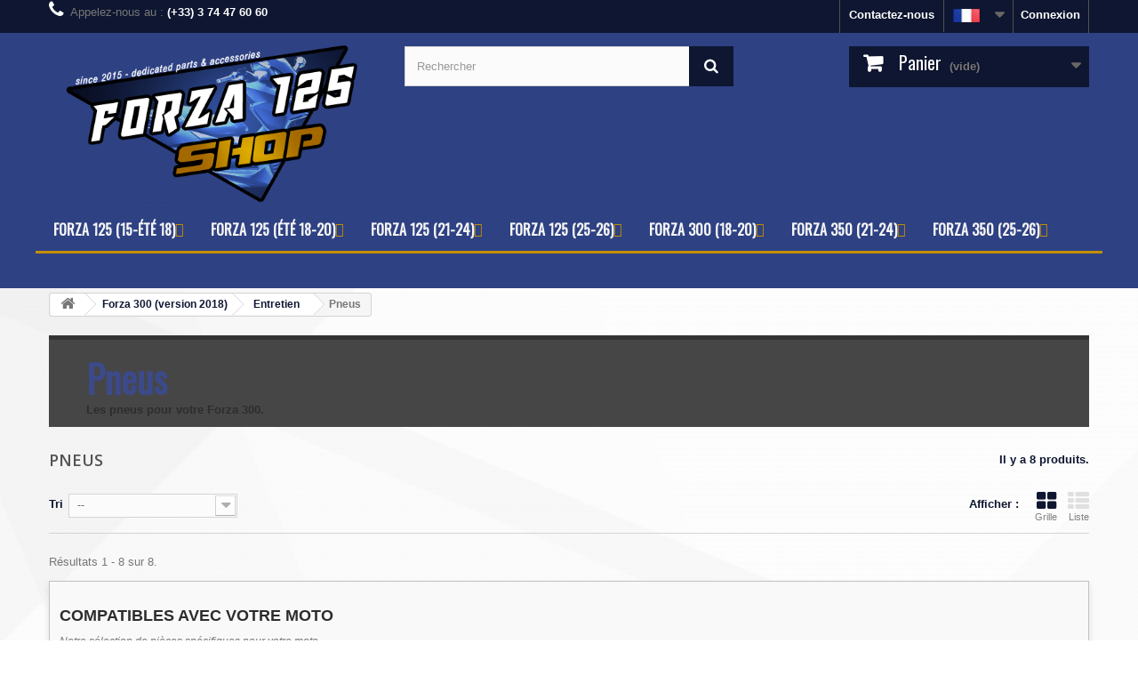

--- FILE ---
content_type: text/html; charset=utf-8
request_url: https://www.forza125shop.com/fr/51-pneus
body_size: 11193
content:
<!DOCTYPE HTML> <!--[if lt IE 7]><html class="no-js lt-ie9 lt-ie8 lt-ie7" lang="fr-fr"><![endif]--> <!--[if IE 7]><html class="no-js lt-ie9 lt-ie8 ie7" lang="fr-fr"><![endif]--> <!--[if IE 8]><html class="no-js lt-ie9 ie8" lang="fr-fr"><![endif]--> <!--[if gt IE 8]><html class="no-js ie9" lang="fr-fr"><![endif]--><html lang="fr-fr"><head><meta charset="utf-8" /><title>Pneus - Motomatch (forza125shop.com)</title><meta name="description" content="Les pneus pour votre Forza 300 comme les Dunlop Scootsmart, Michelin City Grip, ..." /><meta name="generator" content="PrestaShop" /><meta name="robots" content="index,follow" /><meta name="viewport" content="width=device-width, minimum-scale=0.25, maximum-scale=1.6, initial-scale=1.0" /><meta name="apple-mobile-web-app-capable" content="yes" /><link rel="icon" type="image/vnd.microsoft.icon" href="/img/favicon.ico?1768905351" /><link href="https://fonts.googleapis.com/css?family=Oswald" rel="stylesheet"><link rel="shortcut icon" type="image/x-icon" href="/img/favicon.ico?1768905351" /><link rel="stylesheet" href="https://maxcdn.bootstrapcdn.com/font-awesome/4.2.0/css/font-awesome.min.css" type="text/css" media="all" /><link rel="stylesheet" href="https://www.forza125shop.com/themes/default-bootstrap/cache/v_129_ad828fe5bcbd2f05717fff2bf85aebef_all.css" type="text/css" media="all" /><link rel="alternate" hreflang="x-default" href="https://www.forza125shop.com/fr/51-pneus" /><link rel="alternate" hreflang="fr-fr" href="https://www.forza125shop.com/fr/51-pneus" /><link rel="alternate" hreflang="en-us" href="https://www.forza125shop.com/en/51-tires" /><link rel="alternate" hreflang="it-it" href="https://www.forza125shop.com/it/51-pneumatici" /><link rel="alternate" hreflang="de-de" href="https://www.forza125shop.com/de/51-reifen" /><link rel="alternate" hreflang="es-es" href="https://www.forza125shop.com/es/51-neumaticos" />  <link rel="stylesheet" href="//fonts.googleapis.com/css?family=Open+Sans:300,600&amp;subset=latin,latin-ext" type="text/css" media="all" /> <!--[if IE 8]> 
<script src="https://oss.maxcdn.com/libs/html5shiv/3.7.0/html5shiv.js"></script> 
<script src="https://oss.maxcdn.com/libs/respond.js/1.3.0/respond.min.js"></script> <![endif]-->   </head><body id="category" class="category category-51 category-pneus show-left-column hide-right-column lang_fr"><div id="page"><div class="header-container"> <header id="header"><div class="nav"><div class="container"><div class="row"> <nav><div class="header_user_info"> <a class="login" href="https://www.forza125shop.com/fr/mon-compte" rel="nofollow" title="Identifiez-vous"> Connexion </a></div><div id="languages-block-top" class="languages-block"><div class="current"> <img class="imgLanguages" src="https://www.forza125shop.com/img/l/1.jpg" alt="fr" width="30" height="15" /></div><ul id="first-languages" class="languages-block_ul toogle_content"><li class="selected"> <img class="imgLanguages" src="https://www.forza125shop.com/img/l/1.jpg" alt="fr" width="25" height="13" /> <span>Français</span></li><li > <a href="https://www.forza125shop.com/en/51-tires" title="English (United States)" rel="alternate" hreflang="en"> <img class="imgLanguages" src="https://www.forza125shop.com/img/l/2.jpg" alt="en" width="25" height="13" /> <span>English</span> </a></li><li > <a href="https://www.forza125shop.com/it/51-pneumatici" title="Italiano (Italian)" rel="alternate" hreflang="it"> <img class="imgLanguages" src="https://www.forza125shop.com/img/l/3.jpg" alt="it" width="25" height="13" /> <span>Italiano</span> </a></li><li > <a href="https://www.forza125shop.com/de/51-reifen" title="Deutsch (German)" rel="alternate" hreflang="de"> <img class="imgLanguages" src="https://www.forza125shop.com/img/l/4.jpg" alt="de" width="25" height="13" /> <span>Deutsch</span> </a></li><li > <a href="https://www.forza125shop.com/es/51-neumaticos" title="Español (Spanish)" rel="alternate" hreflang="es"> <img class="imgLanguages" src="https://www.forza125shop.com/img/l/6.jpg" alt="es" width="25" height="13" /> <span>Español</span> </a></li></ul></div><div id="contact-link" > <a href="https://www.forza125shop.com/fr/nous-contacter" title="Contactez-nous">Contactez-nous</a></div> <span class="shop-phone"> <i class="icon-phone"></i>Appelez-nous au : <strong>(+33) 3 74 47 60 60</strong> </span></nav></div></div></div><div><div class="container"><div class="row"><div id="header_logo"> <a href="https://www.forza125shop.com/" title="Motomatch (forza125shop.com)"> <img class="logo img-responsive" src="https://www.forza125shop.com/img/forza-125-shop-logo-1595002799.jpg" alt="Motomatch (forza125shop.com)" width="500" height="256"/> </a></div><div id="search_block_top" class="col-sm-4 clearfix"><form id="searchbox" method="get" action="//www.forza125shop.com/fr/recherche" > <input type="hidden" name="controller" value="search" /> <input type="hidden" name="orderby" value="position" /> <input type="hidden" name="orderway" value="desc" /> <input class="search_query form-control" type="text" id="search_query_top" name="search_query" placeholder="Rechercher" value="" /> <button type="submit" name="submit_search" class="btn btn-default button-search"> <span>Rechercher</span> </button></form></div><div class="col-sm-4 clearfix"><div class="shopping_cart"> <a href="https://www.forza125shop.com/fr/commande" title="Voir mon panier" rel="nofollow"> <b>Panier</b> <span class="ajax_cart_quantity unvisible">0</span> <span class="ajax_cart_product_txt unvisible">Produit</span> <span class="ajax_cart_product_txt_s unvisible">Produits</span> <span class="ajax_cart_total unvisible"> </span> <span class="ajax_cart_no_product">(vide)</span> </a><div class="cart_block block exclusive"><div class="block_content"><div class="cart_block_list"><p class="cart_block_no_products"> Aucun produit</p><div class="cart-prices"><div class="cart-prices-line first-line"> <span class="price cart_block_shipping_cost ajax_cart_shipping_cost unvisible"> À définir </span> <span class="unvisible"> Livraison </span></div><div class="cart-prices-line last-line"> <span class="price cart_block_total ajax_block_cart_total">0,00 €</span> <span>Total</span></div></div><p class="cart-buttons"> <a id="button_order_cart" class="btn btn-default button button-small" href="https://www.forza125shop.com/fr/commande" title="Commander" rel="nofollow"> <span> Commander<i class="icon-chevron-right right"></i> </span> </a></p></div></div></div></div></div><div id="layer_cart"><div class="clearfix"><div class="layer_cart_product col-xs-12 col-md-6"> <span class="cross" title="Fermer la fenêtre"></span> <span class="title"> <i class="icon-check"></i>Produit ajouté au panier avec succès </span><div class="product-image-container layer_cart_img"></div><div class="layer_cart_product_info"> <span id="layer_cart_product_title" class="product-name"></span> <span id="layer_cart_product_attributes"></span><div> <strong class="dark">Quantité</strong> <span id="layer_cart_product_quantity"></span></div><div> <strong class="dark">Total</strong> <span id="layer_cart_product_price"></span></div></div></div><div class="layer_cart_cart col-xs-12 col-md-6"> <span class="title"> <span class="ajax_cart_product_txt_s unvisible"> Il y a <span class="ajax_cart_quantity">0</span> produits dans votre panier. </span> <span class="ajax_cart_product_txt "> Il y a 1 produit dans votre panier. </span> </span><div class="layer_cart_row"> <strong class="dark"> Total produits </strong> <span class="ajax_block_products_total"> </span></div><div class="layer_cart_row"> <strong class="dark unvisible"> Frais de port&nbsp; </strong> <span class="ajax_cart_shipping_cost unvisible"> À définir </span></div><div class="layer_cart_row"> <strong class="dark"> Total </strong> <span class="ajax_block_cart_total"> </span></div><div class="button-container"> <span class="continue btn btn-default button exclusive-medium" title="Continuer mes achats"> <span> <i class="icon-chevron-left left"></i>Continuer mes achats </span> </span> <a class="btn btn-default button button-medium" href="https://www.forza125shop.com/fr/commande" title="Commander" rel="nofollow"> <span> Commander<i class="icon-chevron-right right"></i> </span> </a></div></div></div><div class="crossseling"></div></div><div class="layer_cart_overlay"></div><style type="text/css">@media only screen and (max-width : 768px){
		#mega_menu_plus.ontop{
			position: static !important;
		}
	}</style>  <div id="mega_menu_plus" class="mg-contener language_ltr clearfix col-lg-12"><div class="mobi"><a title="menu"><span class='menu-item-link-text fa fa-bars'>Menu</span></a></div><ul class="mg-menu hidden-ul clearfix menu-content"><li class='mainmenu-parent menu-level-0_1 submenu'><a href='https://www.forza125shop.com/fr/26-forza-125-v1-v2-de-2015-a-ete-2018' title='Forza 125 (15-&eacute;t&eacute; 18)' > <span class='menu-item-link-text '>Forza 125 (15-&eacute;t&eacute; 18)</span> </a><span class='submore'></span><div style='display:none' class='submenu-level-0_1 sub autowidth clearfix'><div class='submenu-container'><ul class='treelinks clearfix'><li class="children_2" ><a href="https://www.forza125shop.com/fr/26-forza-125-v1-v2-de-2015-a-ete-2018" title="Forza 125 V1 & V2 (de 2015 à été 2018)"><span class="menu-item-link-text">Forza 125 V1 & V2 (de 2015 à été 2018)</span></a><span class="submore"></span><ul><li class="endli" ><a href="https://www.forza125shop.com/fr/16-protection-froid-pluie" title="Protection Froid / Pluie"><span class="menu-item-link-text">Protection Froid / Pluie</span></a></li><li class="endli" ><a href="https://www.forza125shop.com/fr/14-bagagerie" title="Bagagerie"><span class="menu-item-link-text">Bagagerie</span></a></li><li class="endli" ><a href="https://www.forza125shop.com/fr/12-echappements" title="Échappements"><span class="menu-item-link-text">Échappements</span></a></li><li class="endli" ><a href="https://www.forza125shop.com/fr/15-bulles-pare-brise" title="Bulles / Pare-Brise"><span class="menu-item-link-text">Bulles / Pare-Brise</span></a></li><li class="children_3" ><a href="https://www.forza125shop.com/fr/17-entretien" title="Entretien"><span class="menu-item-link-text">Entretien</span></a><span class="submore"></span><ul><li class="endli" ><a href="https://www.forza125shop.com/fr/21-freinage" title="Freinage"><span class="menu-item-link-text">Freinage</span></a></li><li class="endli" ><a href="https://www.forza125shop.com/fr/23-moteur" title="Moteur"><span class="menu-item-link-text">Moteur</span></a></li><li class="endli" ><a href="https://www.forza125shop.com/fr/24-electricite" title="Electricité"><span class="menu-item-link-text">Electricité</span></a></li><li class="endli" ><a href="https://www.forza125shop.com/fr/25-pneus" title="Pneus"><span class="menu-item-link-text">Pneus</span></a></li></ul></li><li class="endli" ><a href="https://www.forza125shop.com/fr/18-performance" title="Performance"><span class="menu-item-link-text">Performance</span></a></li><li class="endli" ><a href="https://www.forza125shop.com/fr/19-tuning" title="Tuning"><span class="menu-item-link-text">Tuning</span></a></li><li class="endli" ><a href="https://www.forza125shop.com/fr/20-confort-ergonomie" title="Confort / Ergonomie"><span class="menu-item-link-text">Confort / Ergonomie</span></a></li><li class="endli" ><a href="https://www.forza125shop.com/fr/22-pieces-de-chute" title="Pièces de Chute"><span class="menu-item-link-text">Pièces de Chute</span></a></li><li class="endli" ><a href="https://www.forza125shop.com/fr/13-accessoires-d-origine-honda" title="Accessoires d'origine Honda"><span class="menu-item-link-text">Accessoires d'origine Honda</span></a></li></ul></li></ul></div></div></li><li class='mainmenu-parent menu-level-0_2 submenu'><a href='https://www.forza125shop.com/fr/27-forza-125-v3-ete-2018-a-2020' title='Forza 125 (&eacute;t&eacute; 18-20)' > <span class='menu-item-link-text '>Forza 125 (&eacute;t&eacute; 18-20)</span> </a><span class='submore'></span><div style='display:none' class='submenu-level-0_2 sub autowidth clearfix'><div class='submenu-container'><ul class='treelinks clearfix'><li class="children_2" ><a href="https://www.forza125shop.com/fr/27-forza-125-v3-ete-2018-a-2020" title="Forza 125 V3 (été 2018 à 2020)"><span class="menu-item-link-text">Forza 125 V3 (été 2018 à 2020)</span></a><span class="submore"></span><ul><li class="endli" ><a href="https://www.forza125shop.com/fr/28-protection-froid-pluie" title="Protection Froid / Pluie"><span class="menu-item-link-text">Protection Froid / Pluie</span></a></li><li class="endli" ><a href="https://www.forza125shop.com/fr/29-bagagerie" title="Bagagerie"><span class="menu-item-link-text">Bagagerie</span></a></li><li class="endli" ><a href="https://www.forza125shop.com/fr/30-echappements" title="Échappements"><span class="menu-item-link-text">Échappements</span></a></li><li class="endli" ><a href="https://www.forza125shop.com/fr/31-bulles-pare-brise" title="Bulles / Pare-Brise"><span class="menu-item-link-text">Bulles / Pare-Brise</span></a></li><li class="children_3" ><a href="https://www.forza125shop.com/fr/32-entretien" title="Entretien"><span class="menu-item-link-text">Entretien</span></a><span class="submore"></span><ul><li class="endli" ><a href="https://www.forza125shop.com/fr/38-freinage" title="Freinage"><span class="menu-item-link-text">Freinage</span></a></li><li class="endli" ><a href="https://www.forza125shop.com/fr/39-moteur" title="Moteur"><span class="menu-item-link-text">Moteur</span></a></li><li class="endli" ><a href="https://www.forza125shop.com/fr/40-electricite" title="Electricité"><span class="menu-item-link-text">Electricité</span></a></li><li class="endli" ><a href="https://www.forza125shop.com/fr/41-pneus" title="Pneus"><span class="menu-item-link-text">Pneus</span></a></li></ul></li><li class="endli" ><a href="https://www.forza125shop.com/fr/33-performance" title="Performance"><span class="menu-item-link-text">Performance</span></a></li><li class="endli" ><a href="https://www.forza125shop.com/fr/34-tuning" title="Tuning"><span class="menu-item-link-text">Tuning</span></a></li><li class="endli" ><a href="https://www.forza125shop.com/fr/35-confort-ergonomie" title="Confort / Ergonomie"><span class="menu-item-link-text">Confort / Ergonomie</span></a></li><li class="endli" ><a href="https://www.forza125shop.com/fr/36-pieces-de-chute" title="Pièces de Chute"><span class="menu-item-link-text">Pièces de Chute</span></a></li><li class="endli" ><a href="https://www.forza125shop.com/fr/37-accessoires-d-origine-honda" title="Accessoires d'origine Honda"><span class="menu-item-link-text">Accessoires d'origine Honda</span></a></li></ul></li></ul></div></div></li><li class='mainmenu-parent menu-level-0_3 submenu'><a href='https://www.forza125shop.com/fr/57-forza-125-v4-de-2021-a-2024' title='Forza 125 (21-24)' > <span class='menu-item-link-text '>Forza 125 (21-24)</span> </a><span class='submore'></span><div style='display:none' class='submenu-level-0_3 sub autowidth clearfix'><div class='submenu-container'><ul class='treelinks clearfix'><li class="children_2" ><a href="https://www.forza125shop.com/fr/57-forza-125-v4-de-2021-a-2024" title="Forza 125 V4 (de 2021 à 2024)"><span class="menu-item-link-text">Forza 125 V4 (de 2021 à 2024)</span></a><span class="submore"></span><ul><li class="endli" ><a href="https://www.forza125shop.com/fr/59-protection-froid-pluie" title="Protection Froid / Pluie"><span class="menu-item-link-text">Protection Froid / Pluie</span></a></li><li class="endli" ><a href="https://www.forza125shop.com/fr/60-bagagerie" title="Bagagerie "><span class="menu-item-link-text">Bagagerie </span></a></li><li class="endli" ><a href="https://www.forza125shop.com/fr/61-echappements" title="Echappements"><span class="menu-item-link-text">Echappements</span></a></li><li class="endli" ><a href="https://www.forza125shop.com/fr/62-bulles-pare-brise" title="Bulles / Pare-Brise"><span class="menu-item-link-text">Bulles / Pare-Brise</span></a></li><li class="endli" ><a href="https://www.forza125shop.com/fr/63-entretien" title="Entretien"><span class="menu-item-link-text">Entretien</span></a></li><li class="endli" ><a href="https://www.forza125shop.com/fr/64-performance" title="Performance"><span class="menu-item-link-text">Performance</span></a></li><li class="endli" ><a href="https://www.forza125shop.com/fr/65-tuning" title="Tuning"><span class="menu-item-link-text">Tuning</span></a></li><li class="endli" ><a href="https://www.forza125shop.com/fr/66-confort-ergonomie" title="Confort / Ergonomie"><span class="menu-item-link-text">Confort / Ergonomie</span></a></li><li class="endli" ><a href="https://www.forza125shop.com/fr/67-pieces-de-chute" title="Pièces de Chute"><span class="menu-item-link-text">Pièces de Chute</span></a></li><li class="endli" ><a href="https://www.forza125shop.com/fr/68-accessoires-d-origine-honda" title="Accessoires d'origine Honda"><span class="menu-item-link-text">Accessoires d'origine Honda</span></a></li></ul></li></ul></div></div></li><li class='mainmenu-parent menu-level-0_30 submenu'><a href='https://www.forza125shop.com/fr/79-forza-125-v5-de-2025-a-2026' title='Forza 125 (25-26)' > <span class='menu-item-link-text '>Forza 125 (25-26)</span> </a><span class='submore'></span><div style='display:none' class='submenu-level-0_30 sub autowidth clearfix'><div class='submenu-container'><ul class='treelinks clearfix'><li class="children_2" ><a href="https://www.forza125shop.com/fr/79-forza-125-v5-de-2025-a-2026" title="Forza 125 V5 (de 2025 à 2026)"><span class="menu-item-link-text">Forza 125 V5 (de 2025 à 2026)</span></a><span class="submore"></span><ul><li class="endli" ><a href="https://www.forza125shop.com/fr/81-protection-froid-pluie" title="Protection Froid / Pluie"><span class="menu-item-link-text">Protection Froid / Pluie</span></a></li><li class="endli" ><a href="https://www.forza125shop.com/fr/82-bagagerie" title="Bagagerie"><span class="menu-item-link-text">Bagagerie</span></a></li><li class="endli" ><a href="https://www.forza125shop.com/fr/83-echappements" title="Echappements"><span class="menu-item-link-text">Echappements</span></a></li><li class="endli" ><a href="https://www.forza125shop.com/fr/84-bulles-pare-brise" title="Bulles / Pare-Brise"><span class="menu-item-link-text">Bulles / Pare-Brise</span></a></li><li class="endli" ><a href="https://www.forza125shop.com/fr/85-entretien" title="Entretien"><span class="menu-item-link-text">Entretien</span></a></li><li class="endli" ><a href="https://www.forza125shop.com/fr/86-performance" title="Performance"><span class="menu-item-link-text">Performance</span></a></li><li class="endli" ><a href="https://www.forza125shop.com/fr/87-tuning" title="Tuning"><span class="menu-item-link-text">Tuning</span></a></li><li class="endli" ><a href="https://www.forza125shop.com/fr/88-confort-ergonomie" title="Confort / Ergonomie"><span class="menu-item-link-text">Confort / Ergonomie</span></a></li><li class="endli" ><a href="https://www.forza125shop.com/fr/89-pieces-de-chute" title="Pièces de Chute"><span class="menu-item-link-text">Pièces de Chute</span></a></li><li class="endli" ><a href="https://www.forza125shop.com/fr/90-accessoires-d-origine-honda" title="Accessoires d'origine Honda"><span class="menu-item-link-text">Accessoires d'origine Honda</span></a></li></ul></li></ul></div></div></li><li class='mainmenu-parent menu-level-0_4 submenu'><a href='https://www.forza125shop.com/fr/42-forza-300-version-2018' title='Forza 300 (18-20)' > <span class='menu-item-link-text '>Forza 300 (18-20)</span> </a><span class='submore'></span><div style='display:none' class='submenu-level-0_4 sub autowidth clearfix'><div class='submenu-container'><ul class='treelinks clearfix'><li class="children_2" ><a href="https://www.forza125shop.com/fr/42-forza-300-version-2018" title="Forza 300 (version 2018)"><span class="menu-item-link-text">Forza 300 (version 2018)</span></a><span class="submore"></span><ul><li class="endli" ><a href="https://www.forza125shop.com/fr/43-protection-froid-pluie" title="Protection Froid / Pluie"><span class="menu-item-link-text">Protection Froid / Pluie</span></a></li><li class="endli" ><a href="https://www.forza125shop.com/fr/44-bagagerie" title="Bagagerie"><span class="menu-item-link-text">Bagagerie</span></a></li><li class="endli" ><a href="https://www.forza125shop.com/fr/45-echappements" title="Échappements"><span class="menu-item-link-text">Échappements</span></a></li><li class="endli" ><a href="https://www.forza125shop.com/fr/46-bulles-pare-brise" title="Bulles / Pare-Brise"><span class="menu-item-link-text">Bulles / Pare-Brise</span></a></li><li class="children_3" ><a href="https://www.forza125shop.com/fr/47-entretien" title="Entretien"><span class="menu-item-link-text">Entretien</span></a><span class="submore"></span><ul><li class="endli" ><a href="https://www.forza125shop.com/fr/48-freinage" title="Freinage"><span class="menu-item-link-text">Freinage</span></a></li><li class="endli" ><a href="https://www.forza125shop.com/fr/49-moteur" title="Moteur"><span class="menu-item-link-text">Moteur</span></a></li><li class="endli" ><a href="https://www.forza125shop.com/fr/50-electricite" title="Electricité"><span class="menu-item-link-text">Electricité</span></a></li><li class="sfHoverForceendli" ><a href="https://www.forza125shop.com/fr/51-pneus" title="Pneus"><span class="menu-item-link-text">Pneus</span></a></li></ul></li><li class="endli" ><a href="https://www.forza125shop.com/fr/52-performance" title="Performance"><span class="menu-item-link-text">Performance</span></a></li><li class="endli" ><a href="https://www.forza125shop.com/fr/53-tuning" title="Tuning"><span class="menu-item-link-text">Tuning</span></a></li><li class="endli" ><a href="https://www.forza125shop.com/fr/54-confort-ergonomie" title="Confort / Ergonomie"><span class="menu-item-link-text">Confort / Ergonomie</span></a></li><li class="endli" ><a href="https://www.forza125shop.com/fr/55-pieces-de-chute" title="Pièces de Chute"><span class="menu-item-link-text">Pièces de Chute</span></a></li><li class="endli" ><a href="https://www.forza125shop.com/fr/56-accessoires-d-origine-honda" title="Accessoires d'origine Honda"><span class="menu-item-link-text">Accessoires d'origine Honda</span></a></li></ul></li></ul></div></div></li><li class='mainmenu-parent menu-level-0_5 submenu'><a href='https://www.forza125shop.com/fr/58-forza-350-2021-a-2024' title='Forza 350 (21-24)' > <span class='menu-item-link-text '>Forza 350 (21-24)</span> </a><span class='submore'></span><div style='display:none' class='submenu-level-0_5 sub autowidth clearfix'><div class='submenu-container'><ul class='treelinks clearfix'><li class="children_2" ><a href="https://www.forza125shop.com/fr/58-forza-350-2021-a-2024" title="Forza 350 (2021 à 2024)"><span class="menu-item-link-text">Forza 350 (2021 à 2024)</span></a><span class="submore"></span><ul><li class="endli" ><a href="https://www.forza125shop.com/fr/69-protection-froid-pluie" title="Protection Froid / Pluie"><span class="menu-item-link-text">Protection Froid / Pluie</span></a></li><li class="endli" ><a href="https://www.forza125shop.com/fr/70-bagagerie" title="Bagagerie "><span class="menu-item-link-text">Bagagerie </span></a></li><li class="endli" ><a href="https://www.forza125shop.com/fr/71-echappements" title="Echappements"><span class="menu-item-link-text">Echappements</span></a></li><li class="endli" ><a href="https://www.forza125shop.com/fr/72-bulles-pare-brise" title="Bulles / Pare-Brise"><span class="menu-item-link-text">Bulles / Pare-Brise</span></a></li><li class="endli" ><a href="https://www.forza125shop.com/fr/73-entretien" title="Entretien"><span class="menu-item-link-text">Entretien</span></a></li><li class="endli" ><a href="https://www.forza125shop.com/fr/74-performance" title="Performance"><span class="menu-item-link-text">Performance</span></a></li><li class="endli" ><a href="https://www.forza125shop.com/fr/75-tuning" title="Tuning"><span class="menu-item-link-text">Tuning</span></a></li><li class="endli" ><a href="https://www.forza125shop.com/fr/76-confort-ergonomie" title="Confort / Ergonomie"><span class="menu-item-link-text">Confort / Ergonomie</span></a></li><li class="endli" ><a href="https://www.forza125shop.com/fr/77-pieces-de-chute" title="Pièces de Chute"><span class="menu-item-link-text">Pièces de Chute</span></a></li><li class="endli" ><a href="https://www.forza125shop.com/fr/78-accessoires-d-origine-honda" title="Accessoires d'origine Honda"><span class="menu-item-link-text">Accessoires d'origine Honda</span></a></li></ul></li></ul></div></div></li><li class='mainmenu-parent menu-level-0_31 submenu'><a href='https://www.forza125shop.com/fr/80-forza-350-2025-a-2026' title='Forza 350 (25-26)' > <span class='menu-item-link-text '>Forza 350 (25-26)</span> </a><span class='submore'></span><div style='display:none' class='submenu-level-0_31 sub autowidth clearfix'><div class='submenu-container'><ul class='treelinks clearfix'><li class="children_2" ><a href="https://www.forza125shop.com/fr/80-forza-350-2025-a-2026" title="Forza 350 (2025 à 2026)"><span class="menu-item-link-text">Forza 350 (2025 à 2026)</span></a><span class="submore"></span><ul><li class="endli" ><a href="https://www.forza125shop.com/fr/91-protection-froid-pluie" title="Protection Froid / Pluie"><span class="menu-item-link-text">Protection Froid / Pluie</span></a></li><li class="endli" ><a href="https://www.forza125shop.com/fr/92-bagagerie" title="Bagagerie"><span class="menu-item-link-text">Bagagerie</span></a></li><li class="endli" ><a href="https://www.forza125shop.com/fr/93-echappements" title="Echappements"><span class="menu-item-link-text">Echappements</span></a></li><li class="endli" ><a href="https://www.forza125shop.com/fr/94-bulles-pare-brise" title="Bulles / Pare-Brise"><span class="menu-item-link-text">Bulles / Pare-Brise</span></a></li><li class="endli" ><a href="https://www.forza125shop.com/fr/95-entretien" title="Entretien"><span class="menu-item-link-text">Entretien</span></a></li><li class="endli" ><a href="https://www.forza125shop.com/fr/96-performance" title="Performance"><span class="menu-item-link-text">Performance</span></a></li><li class="endli" ><a href="https://www.forza125shop.com/fr/97-tuning" title="Tuning"><span class="menu-item-link-text">Tuning</span></a></li><li class="endli" ><a href="https://www.forza125shop.com/fr/98-confort-ergonomie" title="Confort / Ergonomie"><span class="menu-item-link-text">Confort / Ergonomie</span></a></li><li class="endli" ><a href="https://www.forza125shop.com/fr/99-pieces-de-chute" title="Pièces de Chute"><span class="menu-item-link-text">Pièces de Chute</span></a></li><li class="endli" ><a href="https://www.forza125shop.com/fr/100-accessoires-d-origine-honda" title="Accessoires d'origine Honda"><span class="menu-item-link-text">Accessoires d'origine Honda</span></a></li></ul></li></ul></div></div></li></ul></div>  </div></div></div> </header></div><div class="columns-container"><div id="columns" class="container"><div class="breadcrumb clearfix"> <a class="home" href="https://www.forza125shop.com/" title="retour &agrave; Accueil"><i class="icon-home"></i></a> <span class="navigation-pipe">&gt;</span> <span class="navigation_page"><span itemscope itemtype="http://data-vocabulary.org/Breadcrumb"><a itemprop="url" href="https://www.forza125shop.com/fr/42-forza-300-version-2018" title="Forza 300 (version 2018)" ><span itemprop="title">Forza 300 (version 2018)</span></a></span><span class="navigation-pipe">></span><span itemscope itemtype="http://data-vocabulary.org/Breadcrumb"><a itemprop="url" href="https://www.forza125shop.com/fr/47-entretien" title="Entretien" ><span itemprop="title">Entretien</span></a></span><span class="navigation-pipe">></span>Pneus</span></div><div id="slider_row" class="row"></div><div class="row"><div id="center_column" class="center_column col-xs-12 col-sm-12"><div class="content_scene_cat"><div class="content_scene_cat_bg" style=""><div class="cat_desc"> <span class="category-name"> Pneus </span><div class="rte"><p>Les pneus pour votre Forza 300.</p></div></div></div></div><h1 class="page-heading product-listing"><span class="cat-name">Pneus&nbsp;</span><span class="heading-counter">Il y a 8 produits.</span></h1><div class="content_sortPagiBar clearfix"><div class="sortPagiBar clearfix"><ul class="display hidden-xs"><li class="display-title">Afficher :</li><li id="grid"><a rel="nofollow" href="#" title="Grille"><i class="icon-th-large"></i>Grille</a></li><li id="list"><a rel="nofollow" href="#" title="Liste"><i class="icon-th-list"></i>Liste</a></li></ul><form id="productsSortForm" action="https://www.forza125shop.com/fr/51-pneus" class="productsSortForm"><div class="select selector1"> <label for="selectProductSort">Tri</label> <select id="selectProductSort" class="selectProductSort form-control"><option value="date_upd:asc" selected="selected">--</option><option value="price:asc">Le moins cher</option><option value="price:desc">Le plus cher</option><option value="name:asc">De A &agrave; Z</option><option value="name:desc">De Z &agrave; A</option><option value="quantity:desc">En stock</option><option value="reference:asc">R&eacute;f&eacute;rence : croissante</option><option value="reference:desc">R&eacute;f&eacute;rence : d&eacute;croissante</option> </select></div></form></div><div class="top-pagination-content clearfix"><div id="pagination" class="pagination clearfix"></div><div class="product-count"> R&eacute;sultats 1 - 8 sur 8.</div></div></div><div id="toutproduits"><h3>Compatibles avec votre moto</h3><p>Notre s&eacute;lection de pi&egrave;ces sp&eacute;cifiques pour votre moto</p></div><ul id="product_list" class="product_list grid row prodstandard"><li class="ajax_block_product col-xs-12 col-sm-6 col-md-4 first-in-line first-item-of-tablet-line first-item-of-mobile-line"><div class="product-container" itemscope itemtype="https://schema.org/Product"><div class="left-block"><div class="product-image-container"> <a class="product_img_link" href="https://www.forza125shop.com/fr/pneus/40-dunlop-scootsmart-14070-14-68s.html" title="Dunlop Scootsmart 140/70-14 68S" itemprop="url"> <img class="replace-2x img-responsive" src="https://www.forza125shop.com/78-home_default/dunlop-scootsmart-14070-14-68s.jpg" alt="630052 : Dunlop Scootsmart 140/70-14 68S Honda Forza 125" title="630052 : Dunlop Scootsmart 140/70-14 68S Honda Forza 125" width="250" height="250" itemprop="image" /> </a><div class="content_price" itemprop="offers" itemscope itemtype="https://schema.org/Offer"> <span itemprop="price" class="price product-price" content="85"> 85,00 € </span><meta itemprop="priceCurrency" content="EUR" /></div></div></div><div class="right-block"><h2 itemprop="name"> <a class="product-name" href="https://www.forza125shop.com/fr/pneus/40-dunlop-scootsmart-14070-14-68s.html" title="Dunlop Scootsmart 140/70-14 68S" itemprop="url"> Dunlop Scootsmart 140/70-14 68S </a></h2><p class="product-desc" itemprop="description"> Pneu Dunlop Scootsmart 140/70-14 68S pour Forza 125, 300 et 350. Ce pneumatique arrière Dunlop est parfait pour les pilotes de scooter adeptes d'une utilisation urbaine/loisir. Grâce à un nouveau mélange à base de silice, les performances du pneu sont toujours optimales : longévité, stabilité, fluidité, précision et adhérences quelles que soient les...</p><div class="content_price"> <span class="price product-price"> 85,00 € </span></div><div class="button-container"> <a class="button ajax_add_to_cart_button btn btn-default" href="https://www.forza125shop.com/fr/panier?add=1&amp;id_product=40&amp;token=924a7882f95a703b0c18a1732fc80200" rel="nofollow" title="Add to cart" data-id-product-attribute="0" data-id-product="40" data-minimal_quantity="1"> <span>Add to cart</span> </a> <a class="button lnk_view btn btn-default" href="https://www.forza125shop.com/fr/pneus/40-dunlop-scootsmart-14070-14-68s.html" title="View"> <span>More</span> </a></div><div class="color-list-container"></div><div class="product-flags"></div><span class="availability hidden"> <span class=" label-warning"> Expédition prévue sous 7 jours </span> </span></div><div class="functional-buttons clearfix"></div></div></li><li class="ajax_block_product col-xs-12 col-sm-6 col-md-4 last-item-of-tablet-line first-item-of-mobile-line"><div class="product-container" itemscope itemtype="https://schema.org/Product"><div class="left-block"><div class="product-image-container"> <a class="product_img_link" href="https://www.forza125shop.com/fr/pneus/39-dunlop-scootsmart-12070-15-56s.html" title="Dunlop Scootsmart 120/70-15 56S" itemprop="url"> <img class="replace-2x img-responsive" src="https://www.forza125shop.com/77-home_default/dunlop-scootsmart-12070-15-56s.jpg" alt="637824 : Dunlop Scootsmart 120/70-15 56S Honda Forza 125" title="637824 : Dunlop Scootsmart 120/70-15 56S Honda Forza 125" width="250" height="250" itemprop="image" /> </a><div class="content_price" itemprop="offers" itemscope itemtype="https://schema.org/Offer"> <span itemprop="price" class="price product-price" content="75"> 75,00 € </span><meta itemprop="priceCurrency" content="EUR" /></div></div></div><div class="right-block"><h2 itemprop="name"> <a class="product-name" href="https://www.forza125shop.com/fr/pneus/39-dunlop-scootsmart-12070-15-56s.html" title="Dunlop Scootsmart 120/70-15 56S" itemprop="url"> Dunlop Scootsmart 120/70-15 56S </a></h2><p class="product-desc" itemprop="description"> Pneu Dunlop Scootsmart 120/70-15 56S pour Honda Forza 125, 300 et 350. Si vous utilisez votre scooter au quotidien ou pour le loisir, alors ce pneumatique avant&nbsp;sera idéal. Ses performances sont hors-pair quelques soient les conditions, notamment grâce à son mélange de gommes à base de silice : longévité exceptionnelle, stabilité, fluidité, précision et...</p><div class="content_price"> <span class="price product-price"> 75,00 € </span></div><div class="button-container"> <a class="button ajax_add_to_cart_button btn btn-default" href="https://www.forza125shop.com/fr/panier?add=1&amp;id_product=39&amp;token=924a7882f95a703b0c18a1732fc80200" rel="nofollow" title="Add to cart" data-id-product-attribute="0" data-id-product="39" data-minimal_quantity="1"> <span>Add to cart</span> </a> <a class="button lnk_view btn btn-default" href="https://www.forza125shop.com/fr/pneus/39-dunlop-scootsmart-12070-15-56s.html" title="View"> <span>More</span> </a></div><div class="color-list-container"></div><div class="product-flags"></div><span class="availability hidden"> <span class=" label-warning"> Expédition prévue sous 7 jours </span> </span></div><div class="functional-buttons clearfix"></div></div></li><li class="ajax_block_product col-xs-12 col-sm-6 col-md-4 last-in-line first-item-of-tablet-line first-item-of-mobile-line"><div class="product-container" itemscope itemtype="https://schema.org/Product"><div class="left-block"><div class="product-image-container"> <a class="product_img_link" href="https://www.forza125shop.com/fr/pneus/381-pirelli-angel-scooter-14070-14-68s.html" title="Pirelli Angel Scooter 140/70-14 68S" itemprop="url"> <img class="replace-2x img-responsive" src="https://www.forza125shop.com/827-home_default/pirelli-angel-scooter-14070-14-68s.jpg" alt="316124499901 : Pirelli Angel Scooter 140/70-14 68S Honda Forza 125" title="316124499901 : Pirelli Angel Scooter 140/70-14 68S Honda Forza 125" width="250" height="250" itemprop="image" /> </a><div class="content_price" itemprop="offers" itemscope itemtype="https://schema.org/Offer"> <span itemprop="price" class="price product-price" content="79.9"> 79,90 € </span><meta itemprop="priceCurrency" content="EUR" /></div></div></div><div class="right-block"><h2 itemprop="name"> <a class="product-name" href="https://www.forza125shop.com/fr/pneus/381-pirelli-angel-scooter-14070-14-68s.html" title="Pirelli Angel Scooter 140/70-14 68S" itemprop="url"> Pirelli Angel Scooter 140/70-14 68S </a></h2><p class="product-desc" itemprop="description"> Pneu Pirelli Angel Scooter 120/70-15 56S&nbsp;pour&nbsp;Honda Forza 125, 300 et 350. Faites le choix d'un pneumatique arrière très rassurant lorsque vous roulez à scooter grâce au Angel Scooter. Son profil à rayon variable ainsi que sa composition riche en silice lui permette d'offrir de hautes performances et toujours plus de sécurité dans toutes les conditions,...</p><div class="content_price"> <span class="price product-price"> 79,90 € </span></div><div class="button-container"> <a class="button ajax_add_to_cart_button btn btn-default" href="https://www.forza125shop.com/fr/panier?add=1&amp;id_product=381&amp;token=924a7882f95a703b0c18a1732fc80200" rel="nofollow" title="Add to cart" data-id-product-attribute="0" data-id-product="381" data-minimal_quantity="1"> <span>Add to cart</span> </a> <a class="button lnk_view btn btn-default" href="https://www.forza125shop.com/fr/pneus/381-pirelli-angel-scooter-14070-14-68s.html" title="View"> <span>More</span> </a></div><div class="color-list-container"></div><div class="product-flags"></div><span class="availability hidden"> <span class=" label-warning"> Expédition prévue sous 7 jours </span> </span></div><div class="functional-buttons clearfix"></div></div></li><li class="ajax_block_product col-xs-12 col-sm-6 col-md-4 first-in-line last-item-of-tablet-line first-item-of-mobile-line"><div class="product-container" itemscope itemtype="https://schema.org/Product"><div class="left-block"><div class="product-image-container"> <a class="product_img_link" href="https://www.forza125shop.com/fr/pneus/382-michelin-city-grip-2-14070-14-68s.html" title="Michelin City Grip 2 140/70-14 68S" itemprop="url"> <img class="replace-2x img-responsive" src="https://www.forza125shop.com/828-home_default/michelin-city-grip-2-14070-14-68s.jpg" alt="641009199901 : Michelin City Grip 2 140/70-14 68S Honda Forza 125" title="641009199901 : Michelin City Grip 2 140/70-14 68S Honda Forza 125" width="250" height="250" itemprop="image" /> </a><div class="content_price" itemprop="offers" itemscope itemtype="https://schema.org/Offer"> <span itemprop="price" class="price product-price" content="79.9"> 79,90 € </span><meta itemprop="priceCurrency" content="EUR" /></div></div></div><div class="right-block"><h2 itemprop="name"> <a class="product-name" href="https://www.forza125shop.com/fr/pneus/382-michelin-city-grip-2-14070-14-68s.html" title="Michelin City Grip 2 140/70-14 68S" itemprop="url"> Michelin City Grip 2 140/70-14 68S </a></h2><p class="product-desc" itemprop="description"> Pneu Michelin City Grip 2 140/70-14 68S pour&nbsp;Forza 125, 300 et 350. Vous souhaitez une adhérence maximum pour votre Forza ? Ne cherchez pas plus loin que ce pneumatique arrière City Grip ! Grâce à sa composition à base de silice et sa sculpture en dent de requin, il offre un excellent grip sur les surface mouillées ou glissantes, y compris les bandes...</p><div class="content_price"> <span class="price product-price"> 79,90 € </span></div><div class="button-container"> <a class="button ajax_add_to_cart_button btn btn-default" href="https://www.forza125shop.com/fr/panier?add=1&amp;id_product=382&amp;token=924a7882f95a703b0c18a1732fc80200" rel="nofollow" title="Add to cart" data-id-product-attribute="0" data-id-product="382" data-minimal_quantity="1"> <span>Add to cart</span> </a> <a class="button lnk_view btn btn-default" href="https://www.forza125shop.com/fr/pneus/382-michelin-city-grip-2-14070-14-68s.html" title="View"> <span>More</span> </a></div><div class="color-list-container"></div><div class="product-flags"></div><span class="availability hidden"> <span class=" label-warning"> Expédition prévue sous 7 jours </span> </span></div><div class="functional-buttons clearfix"></div></div></li><li class="ajax_block_product col-xs-12 col-sm-6 col-md-4 first-item-of-tablet-line first-item-of-mobile-line"><div class="product-container" itemscope itemtype="https://schema.org/Product"><div class="left-block"><div class="product-image-container"> <a class="product_img_link" href="https://www.forza125shop.com/fr/pneus/380-pirelli-angel-scooter-12070-15-56s.html" title="Pirelli Angel Scooter 120/70-15 56S" itemprop="url"> <img class="replace-2x img-responsive" src="https://www.forza125shop.com/826-home_default/pirelli-angel-scooter-12070-15-56s.jpg" alt="316123299901 : Pirelli Angel Scooter 120/70-15 56S Honda Forza 125" title="316123299901 : Pirelli Angel Scooter 120/70-15 56S Honda Forza 125" width="250" height="250" itemprop="image" /> </a><div class="content_price" itemprop="offers" itemscope itemtype="https://schema.org/Offer"> <span itemprop="price" class="price product-price" content="75"> 75,00 € </span><meta itemprop="priceCurrency" content="EUR" /></div></div></div><div class="right-block"><h2 itemprop="name"> <a class="product-name" href="https://www.forza125shop.com/fr/pneus/380-pirelli-angel-scooter-12070-15-56s.html" title="Pirelli Angel Scooter 120/70-15 56S" itemprop="url"> Pirelli Angel Scooter 120/70-15 56S </a></h2><p class="product-desc" itemprop="description"> Pneu Pirelli Angel Scooter 120/70-15 56S&nbsp;pour&nbsp;Honda Forza 125, 300 et 350. Si vous désirez vous équiper d'un pneumatique avant rassurant et sécurisant lorsque vous roulez avec votre Forza, alors ce modèle de chez Pirelli sera idéal. Grâce à sa composition à haute teneur en silice et son profil à rayon variable, ce pneu offre de hautes performances et plus...</p><div class="content_price"> <span class="price product-price"> 75,00 € </span></div><div class="button-container"> <a class="button ajax_add_to_cart_button btn btn-default" href="https://www.forza125shop.com/fr/panier?add=1&amp;id_product=380&amp;token=924a7882f95a703b0c18a1732fc80200" rel="nofollow" title="Add to cart" data-id-product-attribute="0" data-id-product="380" data-minimal_quantity="1"> <span>Add to cart</span> </a> <a class="button lnk_view btn btn-default" href="https://www.forza125shop.com/fr/pneus/380-pirelli-angel-scooter-12070-15-56s.html" title="View"> <span>More</span> </a></div><div class="color-list-container"></div><div class="product-flags"></div><span class="availability hidden"> <span class=" label-warning"> Expédition prévue sous 7 jours </span> </span></div><div class="functional-buttons clearfix"></div></div></li><li class="ajax_block_product col-xs-12 col-sm-6 col-md-4 last-in-line last-item-of-tablet-line first-item-of-mobile-line"><div class="product-container" itemscope itemtype="https://schema.org/Product"><div class="left-block"><div class="product-image-container"> <a class="product_img_link" href="https://www.forza125shop.com/fr/pneus/383-michelin-city-grip-2-12070-15-56s.html" title="Michelin City Grip 2 120/70-15 56S" itemprop="url"> <img class="replace-2x img-responsive" src="https://www.forza125shop.com/829-home_default/michelin-city-grip-2-12070-15-56s.jpg" alt="641007899901 : Michelin City Grip 2 120/70-15 56S Honda Forza 125" title="641007899901 : Michelin City Grip 2 120/70-15 56S Honda Forza 125" width="250" height="250" itemprop="image" /> </a><div class="content_price" itemprop="offers" itemscope itemtype="https://schema.org/Offer"> <span itemprop="price" class="price product-price" content="69.9"> 69,90 € </span><meta itemprop="priceCurrency" content="EUR" /></div></div></div><div class="right-block"><h2 itemprop="name"> <a class="product-name" href="https://www.forza125shop.com/fr/pneus/383-michelin-city-grip-2-12070-15-56s.html" title="Michelin City Grip 2 120/70-15 56S" itemprop="url"> Michelin City Grip 2 120/70-15 56S </a></h2><p class="product-desc" itemprop="description"> Pneu Michelin City Grip 2 120/70-15 56S&nbsp;pour&nbsp;Forza 125, 300 et 350. Si vous cherchez de l'adhérence au guidon de votre Forza, alors ce pneumatique avant (dont le nom dit tout) sera idéal ! Si sa longévité n'est plus à prouver, il freine plus court en ligne droite, même sur route mouillée. Grâce à sa sculpture en dent de requin et sa composition à haute...</p><div class="content_price"> <span class="price product-price"> 69,90 € </span></div><div class="button-container"> <a class="button ajax_add_to_cart_button btn btn-default" href="https://www.forza125shop.com/fr/panier?add=1&amp;id_product=383&amp;token=924a7882f95a703b0c18a1732fc80200" rel="nofollow" title="Add to cart" data-id-product-attribute="0" data-id-product="383" data-minimal_quantity="1"> <span>Add to cart</span> </a> <a class="button lnk_view btn btn-default" href="https://www.forza125shop.com/fr/pneus/383-michelin-city-grip-2-12070-15-56s.html" title="View"> <span>More</span> </a></div><div class="color-list-container"></div><div class="product-flags"></div><span class="availability hidden"> <span class=" label-warning"> Expédition prévue sous 7 jours </span> </span></div><div class="functional-buttons clearfix"></div></div></li><li class="ajax_block_product col-xs-12 col-sm-6 col-md-4 first-in-line first-item-of-tablet-line first-item-of-mobile-line"><div class="product-container" itemscope itemtype="https://schema.org/Product"><div class="left-block"><div class="product-image-container"> <a class="product_img_link" href="https://www.forza125shop.com/fr/pneus/387-systeme-de-surveillance-de-pression-rideet-tpms-pro.html" title="Système de surveillance de pression Rideet TPMS Pro" itemprop="url"> <img class="replace-2x img-responsive" src="https://www.forza125shop.com/833-home_default/systeme-de-surveillance-de-pression-rideet-tpms-pro.jpg" alt="RTPS-2 : Système de surveillance de pression Rideet TPMS Pro Honda Forza 125" title="RTPS-2 : Système de surveillance de pression Rideet TPMS Pro Honda Forza 125" width="250" height="250" itemprop="image" /> </a><div class="content_price" itemprop="offers" itemscope itemtype="https://schema.org/Offer"> <span itemprop="price" class="price product-price" content="89.9"> 89,90 € </span><meta itemprop="priceCurrency" content="EUR" /></div></div></div><div class="right-block"><h2 itemprop="name"> <a class="product-name" href="https://www.forza125shop.com/fr/pneus/387-systeme-de-surveillance-de-pression-rideet-tpms-pro.html" title="Système de surveillance de pression Rideet TPMS Pro" itemprop="url"> Système de surveillance de pression Rideet... </a></h2><p class="product-desc" itemprop="description"> Système de surveillance de pression Rideet TPMS Pro&nbsp;pour Honda Forza 125, 300 et&nbsp;350. Contrôlez facilement et en permanence la pression et la température de vos pneus, surtout si vous utilisez votre scooter au quotidien, grâce à ce système connecté Rideet. Le Rideet TPMS Pro mesure la&nbsp;&nbsp;température et la pression de vos pneus, et vous envoie les valeurs...</p><div class="content_price"> <span class="price product-price"> 89,90 € </span></div><div class="button-container"> <a class="button ajax_add_to_cart_button btn btn-default" href="https://www.forza125shop.com/fr/panier?add=1&amp;id_product=387&amp;token=924a7882f95a703b0c18a1732fc80200" rel="nofollow" title="Add to cart" data-id-product-attribute="0" data-id-product="387" data-minimal_quantity="1"> <span>Add to cart</span> </a> <a class="button lnk_view btn btn-default" href="https://www.forza125shop.com/fr/pneus/387-systeme-de-surveillance-de-pression-rideet-tpms-pro.html" title="View"> <span>More</span> </a></div><div class="color-list-container"></div><div class="product-flags"></div><span class="availability hidden"> <span class=" label-success"> En stock, envoi rapide </span> </span></div><div class="functional-buttons clearfix"></div></div></li><li class="ajax_block_product col-xs-12 col-sm-6 col-md-4 last-item-of-tablet-line first-item-of-mobile-line"><div class="product-container" itemscope itemtype="https://schema.org/Product"><div class="left-block"><div class="product-image-container"> <a class="product_img_link" href="https://www.forza125shop.com/fr/pneus/353-kit-de-reparation-pneu-dafy.html" title="Kit de réparation pneu Dafy" itemprop="url"> <img class="replace-2x img-responsive" src="https://www.forza125shop.com/788-home_default/kit-de-reparation-pneu-dafy.jpg" alt="060224899901 : Kit de réparation pneu Dafy Honda Forza 125" title="060224899901 : Kit de réparation pneu Dafy Honda Forza 125" width="250" height="250" itemprop="image" /> </a><div class="content_price" itemprop="offers" itemscope itemtype="https://schema.org/Offer"> <span itemprop="price" class="price product-price" content="29.9"> 29,90 € </span><meta itemprop="priceCurrency" content="EUR" /></div></div></div><div class="right-block"><h2 itemprop="name"> <a class="product-name" href="https://www.forza125shop.com/fr/pneus/353-kit-de-reparation-pneu-dafy.html" title="Kit de réparation pneu Dafy" itemprop="url"> Kit de réparation pneu Dafy </a></h2><p class="product-desc" itemprop="description"> Kit de 9 pièces pour réparer&nbsp;un pneu légèrement abîmé et reprendre la route (ne dispense pas d'un remplacement dès que possible).</p><div class="content_price"> <span class="price product-price"> 29,90 € </span></div><div class="button-container"> <a class="button ajax_add_to_cart_button btn btn-default" href="https://www.forza125shop.com/fr/panier?add=1&amp;id_product=353&amp;token=924a7882f95a703b0c18a1732fc80200" rel="nofollow" title="Add to cart" data-id-product-attribute="0" data-id-product="353" data-minimal_quantity="1"> <span>Add to cart</span> </a> <a class="button lnk_view btn btn-default" href="https://www.forza125shop.com/fr/pneus/353-kit-de-reparation-pneu-dafy.html" title="View"> <span>More</span> </a></div><div class="color-list-container"></div><div class="product-flags"></div><span class="availability hidden"> <span class=" label-success"> En stock, envoi rapide </span> </span></div><div class="functional-buttons clearfix"></div></div></li></ul><div class="content_sortPagiBar"><div class="bottom-pagination-content clearfix"><div id="pagination_bottom" class="pagination clearfix"></div><div class="product-count"> R&eacute;sultats 1 - 8 sur 8.</div></div></div></div></div></div></div><div class="footer-container"> <footer id="footer" class="container"><div class="row"><section id="social_block" class="pull-right"><ul><li class="facebook"> <a class="_blank" href="https://www.facebook.com/Forza125Shopcom-438131729997315/"> <span>Facebook</span> </a></li></ul><h4>Nous suivre</h4> </section><div class="clearfix"></div><section class="blockcategories_footer footer-block col-xs-12 col-sm-2"><h4>Catégories</h4><div class="category_footer toggle-footer"><div class="list"><ul class="dhtml"><li > <a href="https://www.forza125shop.com/fr/26-forza-125-v1-v2-de-2015-a-ete-2018" title="Toutes les pièces, les consommables et les accessoires compatibles pour les scooters Forza 125&nbsp;version/phase 1 et version/phase 2."> Forza 125 V1 &amp; V2 (de 2015 à été 2018) </a><ul><li > <a href="https://www.forza125shop.com/fr/16-protection-froid-pluie" title="Tout pour se protéger du froid et de la pluie sur son Honda Forza 125."> Protection Froid / Pluie </a></li><li > <a href="https://www.forza125shop.com/fr/14-bagagerie" title="Tout pour équiper votre Honda Forza 125 en bagagerie."> Bagagerie </a></li><li > <a href="https://www.forza125shop.com/fr/12-echappements" title="Tous les silencieux d&#039;échappements et autres lignes complètes pour votre Honda Forza 125."> Échappements </a></li><li > <a href="https://www.forza125shop.com/fr/15-bulles-pare-brise" title="Toutes les bulles, pare-brise et saute-vent pour le Honda Forza 125."> Bulles / Pare-Brise </a></li><li > <a href="https://www.forza125shop.com/fr/17-entretien" title="Tout pour entretenir votre Honda Forza 125 comme il le mérite."> Entretien </a><ul><li > <a href="https://www.forza125shop.com/fr/21-freinage" title="Nécessaire pour entretenir ou améliorer votre freinage sur le Forza 125."> Freinage </a></li><li > <a href="https://www.forza125shop.com/fr/23-moteur" title="Tout pour faire du bien au moteur de votre Forza 125."> Moteur </a></li><li > <a href="https://www.forza125shop.com/fr/24-electricite" title="Tout le nécessaire électrique pour le Honda Forza 125."> Electricité </a></li><li class="last"> <a href="https://www.forza125shop.com/fr/25-pneus" title="Les pneus pour votre Forza 125."> Pneus </a></li></ul></li><li > <a href="https://www.forza125shop.com/fr/18-performance" title="Toutes les pièces qui permettent de booster les performances de votre Honda Forza 125 !"> Performance </a></li><li > <a href="https://www.forza125shop.com/fr/19-tuning" title="Tout ce qu&#039;il vous faut pour modifier l&#039;aspect de votre Honda Forza 125."> Tuning </a></li><li > <a href="https://www.forza125shop.com/fr/20-confort-ergonomie" title="Améliorer le confort ou l&#039;ergonomie de votre Honda Forza 125."> Confort / Ergonomie </a></li><li > <a href="https://www.forza125shop.com/fr/22-pieces-de-chute" title="Toutes les pièces de rechange susceptibles d&#039;être changées suite à une chute."> Pièces de Chute </a></li><li class="last"> <a href="https://www.forza125shop.com/fr/13-accessoires-d-origine-honda" title="Toute la gamme d&#039;accessoires d&#039;origine Honda pour le Forza 125."> Accessoires d&#039;origine Honda </a></li></ul></li><li > <a href="https://www.forza125shop.com/fr/27-forza-125-v3-ete-2018-a-2020" title="Toutes les pièces, les consommables et les accessoires compatibles pour les scooters Forza 125 version/phase 3."> Forza 125 V3 (été 2018 à 2020) </a><ul><li > <a href="https://www.forza125shop.com/fr/28-protection-froid-pluie" title="Tout pour se protéger du froid et de la pluie sur son Honda Forza 125."> Protection Froid / Pluie </a></li><li > <a href="https://www.forza125shop.com/fr/29-bagagerie" title="Tout pour équiper votre Honda Forza 125 en bagagerie."> Bagagerie </a></li><li > <a href="https://www.forza125shop.com/fr/30-echappements" title="Tous les silencieux d&#039;échappements et autres lignes complètes pour votre Honda Forza 125."> Échappements </a></li><li > <a href="https://www.forza125shop.com/fr/31-bulles-pare-brise" title="Toutes les bulles, pare-brise et saute-vent pour le Honda Forza 125."> Bulles / Pare-Brise </a></li><li > <a href="https://www.forza125shop.com/fr/32-entretien" title="Tout pour entretenir votre Honda Forza 125 comme il le mérite."> Entretien </a><ul><li > <a href="https://www.forza125shop.com/fr/38-freinage" title="Nécessaire pour entretenir ou améliorer votre freinage sur le Forza 125."> Freinage </a></li><li > <a href="https://www.forza125shop.com/fr/39-moteur" title="Matériel et consommables pour l&#039;entretien de votre moteur Forza."> Moteur </a></li><li > <a href="https://www.forza125shop.com/fr/40-electricite" title="Tout le nécessaire électrique pour le Honda Forza 125."> Electricité </a></li><li class="last"> <a href="https://www.forza125shop.com/fr/41-pneus" title="Les pneus pour votre Forza 125."> Pneus </a></li></ul></li><li > <a href="https://www.forza125shop.com/fr/33-performance" title="Toutes les pièces qui permettent de booster les performances de votre Honda Forza 125 !"> Performance </a></li><li > <a href="https://www.forza125shop.com/fr/34-tuning" title="Tout ce qu&#039;il vous faut pour modifier l&#039;aspect de votre Honda Forza 125."> Tuning </a></li><li > <a href="https://www.forza125shop.com/fr/35-confort-ergonomie" title="Améliorer le confort ou l&#039;ergonomie de votre Honda Forza 125."> Confort / Ergonomie </a></li><li > <a href="https://www.forza125shop.com/fr/36-pieces-de-chute" title="Une sélection de pièces de rechange susceptibles d&#039;être changées suite à une chute."> Pièces de Chute </a></li><li class="last"> <a href="https://www.forza125shop.com/fr/37-accessoires-d-origine-honda" title="Toute la gamme d&#039;accessoires d&#039;origine Honda pour le Forza 125 V3."> Accessoires d&#039;origine Honda </a></li></ul></li><li > <a href="https://www.forza125shop.com/fr/57-forza-125-v4-de-2021-a-2024" title="Toutes les pièces, les consommables et les accessoires compatibles pour les scooters Forza&nbsp;125 version/phase 4."> Forza 125 V4 (de 2021 à 2024) </a><ul><li > <a href="https://www.forza125shop.com/fr/59-protection-froid-pluie" title="Les équipements essentiels pour rouler tout en étant protégé par les intempéries compatibles avec la Forza 125 V4."> Protection Froid / Pluie </a></li><li > <a href="https://www.forza125shop.com/fr/60-bagagerie" title="Une sélection de différents types de bagagerie (top box, valises...) pour votre Forza 125 V4."> Bagagerie </a></li><li > <a href="https://www.forza125shop.com/fr/61-echappements" title="Pièces et équipements pour personnaliser le son et les performances de votre Forza 125 V4."> Echappements </a></li><li > <a href="https://www.forza125shop.com/fr/62-bulles-pare-brise" title="Protection vent telle que bulle et pare-brise de chez Givi et Ermax pour Forza 125 V4."> Bulles / Pare-Brise </a></li><li > <a href="https://www.forza125shop.com/fr/63-entretien" title="Grâce à notre sélection de produits d&#039;entretien, offrez à votre Forza 125 V4 les soins dont elle a besoin !"> Entretien </a></li><li > <a href="https://www.forza125shop.com/fr/64-performance" title="L&#039;essentiel et bien plus pour booster les performance de votre scooter Forza 125 V4."> Performance </a></li><li > <a href="https://www.forza125shop.com/fr/65-tuning" title="Tout le nécessaire pour personnaliser votre scooter comme vous le souhaitez"> Tuning </a></li><li > <a href="https://www.forza125shop.com/fr/66-confort-ergonomie" title="Pour améliorer le confort ainsi que l&#039;ergonomie de votre véhicule Forza 125 V4."> Confort / Ergonomie </a></li><li > <a href="https://www.forza125shop.com/fr/67-pieces-de-chute" title="Pièces de protection du véhicule et pièces de rechange en cas de casse pour votre Forza 125 V4"> Pièces de Chute </a></li><li class="last"> <a href="https://www.forza125shop.com/fr/68-accessoires-d-origine-honda" title="Tout ce que vous pouvez trouver sur notre site... homologué Honda !"> Accessoires d&#039;origine Honda </a></li></ul></li><li > <a href="https://www.forza125shop.com/fr/79-forza-125-v5-de-2025-a-2026" title="Toutes les pièces, les consommables et les accessoires compatibles pour les scooters Forza&nbsp;125 version/phase 5."> Forza 125 V5 (de 2025 à 2026) </a><ul><li > <a href="https://www.forza125shop.com/fr/81-protection-froid-pluie" title="Les équipements essentiels pour rouler tout en étant protégé par les intempéries compatibles avec la Forza 125 V5."> Protection Froid / Pluie </a></li><li > <a href="https://www.forza125shop.com/fr/82-bagagerie" title="Une sélection de différents types de bagagerie (top box, valises...) pour votre Forza 125 V5."> Bagagerie </a></li><li > <a href="https://www.forza125shop.com/fr/83-echappements" title="Pièces et équipements pour personnaliser le son et les performances de votre Forza 125 V5."> Echappements </a></li><li > <a href="https://www.forza125shop.com/fr/84-bulles-pare-brise" title="Protection vent telle que bulle et pare-brise de chez Givi et Ermax pour Forza 125 V5."> Bulles / Pare-Brise </a></li><li > <a href="https://www.forza125shop.com/fr/85-entretien" title="Grâce à notre sélection de produits d&#039;entretien, offrez à votre Forza 125 V5 les soins dont il a besoin !"> Entretien </a></li><li > <a href="https://www.forza125shop.com/fr/86-performance" title="L&#039;essentiel et bien plus pour booster les performance de votre scooter Forza 125 V5."> Performance </a></li><li > <a href="https://www.forza125shop.com/fr/87-tuning" title="Tout le nécessaire pour personnaliser votre scooter comme vous le souhaitez"> Tuning </a></li><li > <a href="https://www.forza125shop.com/fr/88-confort-ergonomie" title="Pour améliorer le confort ainsi que l&#039;ergonomie de votre véhicule Forza 125 V5."> Confort / Ergonomie </a></li><li > <a href="https://www.forza125shop.com/fr/89-pieces-de-chute" title="Pièces de protection du véhicule et pièces de rechange en cas de casse pour votre Forza 125 V5"> Pièces de Chute </a></li><li class="last"> <a href="https://www.forza125shop.com/fr/90-accessoires-d-origine-honda" title="Tout ce que vous pouvez trouver sur notre site... homologué Honda !"> Accessoires d&#039;origine Honda </a></li></ul></li><li > <a href="https://www.forza125shop.com/fr/42-forza-300-version-2018" title="Toutes les pièces, les consommables et les accessoires compatibles pour les scooters Forza 300 version 2018."> Forza 300 (version 2018) </a><ul><li > <a href="https://www.forza125shop.com/fr/43-protection-froid-pluie" title="Tout pour se protéger du froid et de la pluie sur son Honda Forza 300."> Protection Froid / Pluie </a></li><li > <a href="https://www.forza125shop.com/fr/44-bagagerie" title="Tout pour équiper votre Honda Forza 300 en bagagerie."> Bagagerie </a></li><li > <a href="https://www.forza125shop.com/fr/45-echappements" title="Tous les silencieux d&#039;échappements et autres lignes complètes pour votre Honda Forza 300."> Échappements </a></li><li > <a href="https://www.forza125shop.com/fr/46-bulles-pare-brise" title="Toutes les bulles, pare-brise et saute-vent pour le Honda Forza 300."> Bulles / Pare-Brise </a></li><li > <a href="https://www.forza125shop.com/fr/47-entretien" title="Tout pour entretenir votre Honda Forza 300 comme il le mérite."> Entretien </a><ul><li > <a href="https://www.forza125shop.com/fr/48-freinage" title="Nécessaire pour entretenir ou améliorer votre freinage sur le Forza 300."> Freinage </a></li><li > <a href="https://www.forza125shop.com/fr/49-moteur" title="Matériel et consommables pour l&#039;entretien de votre moteur Forza."> Moteur </a></li><li > <a href="https://www.forza125shop.com/fr/50-electricite" title="Tout le nécessaire électrique pour le Honda Forza 300."> Electricité </a></li><li class="last"> <a href="https://www.forza125shop.com/fr/51-pneus" title="Les pneus pour votre Forza 300."> Pneus </a></li></ul></li><li > <a href="https://www.forza125shop.com/fr/52-performance" title="Toutes les pièces qui permettent de booster les performances de votre Honda Forza 300 !"> Performance </a></li><li > <a href="https://www.forza125shop.com/fr/53-tuning" title="Tout ce qu&#039;il vous faut pour modifier l&#039;aspect de votre Honda Forza 300."> Tuning </a></li><li > <a href="https://www.forza125shop.com/fr/54-confort-ergonomie" title="Améliorer le confort ou l&#039;ergonomie de votre Honda Forza 300."> Confort / Ergonomie </a></li><li > <a href="https://www.forza125shop.com/fr/55-pieces-de-chute" title="Une sélection de pièces de rechange susceptibles d&#039;être changées suite à une chute."> Pièces de Chute </a></li><li class="last"> <a href="https://www.forza125shop.com/fr/56-accessoires-d-origine-honda" title="Toute la gamme d&#039;accessoires d&#039;origine Honda pour le Forza 300."> Accessoires d&#039;origine Honda </a></li></ul></li><li > <a href="https://www.forza125shop.com/fr/58-forza-350-2021-a-2024" title="Toutes les pièces, les consommables et les accessoires compatibles pour les scooters Forza 350 version 2021."> Forza 350 (2021 à 2024) </a><ul><li > <a href="https://www.forza125shop.com/fr/69-protection-froid-pluie" title="Une sélection de protection contre différents intempéries tels que la pluie, le froid et le vent pour Forza 350."> Protection Froid / Pluie </a></li><li > <a href="https://www.forza125shop.com/fr/70-bagagerie" title="Ensemble de bagageries tel que des top box leur support de fixation pour votre Forza 350.&nbsp;"> Bagagerie </a></li><li > <a href="https://www.forza125shop.com/fr/71-echappements" title="Lignes complètes et silencieux pour personnaliser à votre bon vouloir le son de votre Forza 350"> Echappements </a></li><li > <a href="https://www.forza125shop.com/fr/72-bulles-pare-brise" title="Tous&nbsp;les saute-vents, bulles et pare-brises pour le&nbsp;scooter Forza 350."> Bulles / Pare-Brise </a></li><li > <a href="https://www.forza125shop.com/fr/73-entretien" title="Tous les produits nettoyants nécessaires pour entretenir efficacement votre scooter Forza 350."> Entretien </a></li><li > <a href="https://www.forza125shop.com/fr/74-performance" title="Boostez vos performances grâce à cette sélection de produits pour votre scooter Forza 350."> Performance </a></li><li > <a href="https://www.forza125shop.com/fr/75-tuning" title="Modifiez l&#039;aspect de votre Forza 350 à foison grâce à cette sélection de produits."> Tuning </a></li><li > <a href="https://www.forza125shop.com/fr/76-confort-ergonomie" title="Améliorez votre confort sur route et la praticité de votre véhicule grâce à ses différentes pièces."> Confort / Ergonomie </a></li><li > <a href="https://www.forza125shop.com/fr/77-pieces-de-chute" title="Différents types de pièces pour protéger votre scooter ou remplacer des pièces cassées ou abimées.&nbsp;"> Pièces de Chute </a></li><li class="last"> <a href="https://www.forza125shop.com/fr/78-accessoires-d-origine-honda" title="Tous les accessoires homologués Honda pour votre Forza 350."> Accessoires d&#039;origine Honda </a></li></ul></li><li > <a href="https://www.forza125shop.com/fr/80-forza-350-2025-a-2026" title="Toutes les pièces, les consommables et les accessoires compatibles pour les scooters Forza 350 version 2025."> Forza 350 (2025 à 2026) </a><ul><li > <a href="https://www.forza125shop.com/fr/91-protection-froid-pluie" title="Une sélection de protection contre différents intempéries tels que la pluie, le froid et le vent pour Forza 350."> Protection Froid / Pluie </a></li><li > <a href="https://www.forza125shop.com/fr/92-bagagerie" title="Ensemble de bagageries tel que des top box leur support de fixation pour votre Forza 350.&nbsp;"> Bagagerie </a></li><li > <a href="https://www.forza125shop.com/fr/93-echappements" title="Lignes complètes et silencieux pour personnaliser à votre bon vouloir le son de votre Forza 350"> Echappements </a></li><li > <a href="https://www.forza125shop.com/fr/94-bulles-pare-brise" title="Tous&nbsp;les saute-vents, bulles et pare-brises pour le&nbsp;scooter Forza 350."> Bulles / Pare-Brise </a></li><li > <a href="https://www.forza125shop.com/fr/95-entretien" title="Tous les produits nettoyants nécessaires pour entretenir efficacement votre scooter Forza 350."> Entretien </a></li><li > <a href="https://www.forza125shop.com/fr/96-performance" title="Boostez vos performances grâce à cette sélection de produits pour votre scooter Forza 350."> Performance </a></li><li > <a href="https://www.forza125shop.com/fr/97-tuning" title="Modifiez l&#039;aspect de votre Forza 350 à foison grâce à cette sélection de produits."> Tuning </a></li><li > <a href="https://www.forza125shop.com/fr/98-confort-ergonomie" title="Améliorez votre confort sur route et la praticité de votre véhicule grâce à ses différentes pièces."> Confort / Ergonomie </a></li><li > <a href="https://www.forza125shop.com/fr/99-pieces-de-chute" title="Différents types de pièces pour protéger votre scooter ou remplacer des pièces cassées ou abimées.&nbsp;"> Pièces de Chute </a></li><li class="last"> <a href="https://www.forza125shop.com/fr/100-accessoires-d-origine-honda" title="Tous les accessoires homologués Honda pour votre Forza 350."> Accessoires d&#039;origine Honda </a></li></ul></li><li class="last"> <a href="https://www.forza125shop.com/fr/102-produits-hors-catalogue" title="Tous les accessoires d&#039;origine et pièces détachées&nbsp;discontinués pour votre Honda Forza 125, 300 et 350."> Produits hors catalogue </a><ul><li > <a href="https://www.forza125shop.com/fr/103-forza-125" title="Tous les accessoires d’origine et les pièces détachées désormais indisponibles pour la Honda NSS125, toutes versions confondues."> Forza 125 </a></li><li > <a href="https://www.forza125shop.com/fr/104-forza-300" title="Tous les accessoires d’origine et les pièces détachées désormais indisponibles pour votre Honda NSS300."> Forza 300 </a></li><li class="last"> <a href="https://www.forza125shop.com/fr/105-forza-350" title="Tous les accessoires d’origine et les pièces détachées désormais arrêtés pour la Honda NSS350."> Forza 350 </a></li></ul></li></ul></div></div> </section><section class="footer-block col-xs-12 col-sm-2" id="block_various_links_footer"><h4>Informations</h4><ul class="toggle-footer"><li class="item"> <a href="https://www.forza125shop.com/fr/promotions" title="Promotions"> Promotions </a></li><li class="item"> <a href="https://www.forza125shop.com/fr/nous-contacter" title="Contactez-nous"> Contactez-nous </a></li><li class="item"> <a href="https://www.forza125shop.com/fr/content/2-mentions-legales" title="Mentions légales"> Mentions légales </a></li><li class="item"> <a href="https://www.forza125shop.com/fr/content/3-conditions-generales" title="Conditions générales de vente"> Conditions générales de vente </a></li><li class="item"> <a href="https://www.forza125shop.com/fr/content/5-faq-questions-frequentes" title="FAQ - Questions fréquentes"> FAQ - Questions fréquentes </a></li><li class="item"> <a href="https://www.forza125shop.com/fr/content/6-trouver-la-version-de-mon-forza" title="Trouver la version de mon Forza"> Trouver la version de mon Forza </a></li><li class="item"> <a href="https://www.forza125shop.com/fr/content/category/2-informations-sur-le-forza" title="Informations sur le Forza"> Informations sur le Forza </a></li></ul> </section><section class="footer-block col-xs-12 col-sm-4"><h4><a href="https://www.forza125shop.com/fr/mon-compte" title="Gérer mon compte client" rel="nofollow">Mon compte</a></h4><div class="block_content toggle-footer"><ul class="bullet"><li><a href="https://www.forza125shop.com/fr/historique-commandes" title="Mes commandes" rel="nofollow">Mes commandes</a></li><li><a href="https://www.forza125shop.com/fr/avoirs" title="Mes avoirs" rel="nofollow">Mes avoirs</a></li><li><a href="https://www.forza125shop.com/fr/adresses" title="Mes adresses" rel="nofollow">Mes adresses</a></li><li><a href="https://www.forza125shop.com/fr/identite" title="Gérer mes informations personnelles" rel="nofollow">Mes informations personnelles</a></li><li><a href="https://www.forza125shop.com/fr/reduction" title="Mes bons de réduction" rel="nofollow">Mes bons de réduction</a></li></ul></div> </section><section id="block_contact_infos" class="footer-block col-xs-12 col-sm-4"><div><h4>Informations sur votre boutique</h4><ul class="toggle-footer"><li> <i class="icon-map-marker"></i>Motomatch (forza125shop.com), 20 impasse Bliss - 25490 Fesches-le-Châtel - FRANCE</li><li> <i class="icon-phone"></i>Appelez-nous au : <span>(+33) 3 74 47 60 60</span></li></ul></div> </section></div> </footer></div></div>
<script type="text/javascript">/* <![CDATA[ */;var CUSTOMIZE_TEXTFIELD=1;var FancyboxI18nClose='Fermer';var FancyboxI18nNext='Suivant';var FancyboxI18nPrev='Pr&eacute;c&eacute;dent';var PAYPLUG_DOMAIN='https://secure.payplug.com';var ajax_allowed=true;var ajaxsearch=true;var baseDir='https://www.forza125shop.com/';var baseUri='https://www.forza125shop.com/';var blocksearch_type='top';var can_use_oney=null;var comparator_max_item=0;var comparedProductsIds=[];var contentOnly=false;var currency={"id":1,"name":"Euro","iso_code":"EUR","iso_code_num":"978","sign":"\u20ac","blank":"1","conversion_rate":"1.000000","deleted":"0","format":"2","decimals":"1","active":"1","prefix":"","suffix":" \u20ac","id_shop_list":null,"force_id":false};var currencyBlank=1;var currencyFormat=2;var currencyRate=1;var currencySign='€';var customizationIdMessage='Personnalisation';var delete_txt='Supprimer';var displayList=false;var freeProductTranslation='Offert !';var freeShippingTranslation='Livraison gratuite !';var generated_date=1769780790;var hasDeliveryAddress=false;var highDPI=false;var id_lang=1;var img_dir='https://www.forza125shop.com/themes/default-bootstrap/img/';var instantsearch=false;var isGuest=0;var isLogged=0;var isMobile=false;var is_sandbox_mode=false;var loading_msg='Chargement';var max_item='You cannot add more than 0 product(s) to the product comparison';var min_item='Please select at least one product';var module_name='payplug';var page_name='category';var payplug_ajax_url='https://www.forza125shop.com/fr/module/payplug/ajax';var priceDisplayMethod=0;var priceDisplayPrecision=2;var quickView=false;var removingLinkText='supprimer cet article du panier';var request='https://www.forza125shop.com/fr/51-pneus';var roundMode=2;var search_url='https://www.forza125shop.com/fr/recherche';var static_token='924a7882f95a703b0c18a1732fc80200';var toBeDetermined='À définir';var token='6b6142df3482300de675b01101e92928';var usingSecureMode=true;/* ]]> */</script> <script type="text/javascript" src="/js/jquery/jquery-1.11.0.min.js"></script> <script type="text/javascript" src="/js/jquery/jquery-migrate-1.2.1.min.js"></script> <script type="text/javascript" src="/js/jquery/plugins/jquery.easing.js"></script> <script type="text/javascript" src="/js/tools.js"></script> <script type="text/javascript" src="/themes/default-bootstrap/js/global.js"></script> <script type="text/javascript" src="/themes/default-bootstrap/js/autoload/10-bootstrap.min.js"></script> <script type="text/javascript" src="/themes/default-bootstrap/js/autoload/15-jquery.total-storage.min.js"></script> <script type="text/javascript" src="/themes/default-bootstrap/js/autoload/15-jquery.uniform-modified.js"></script> <script type="text/javascript" src="/themes/default-bootstrap/js/category.js"></script> <script type="text/javascript" src="/themes/default-bootstrap/js/modules/blockcart/ajax-cart.js"></script> <script type="text/javascript" src="/js/jquery/plugins/jquery.scrollTo.js"></script> <script type="text/javascript" src="/js/jquery/plugins/jquery.serialScroll.js"></script> <script type="text/javascript" src="/js/jquery/plugins/bxslider/jquery.bxslider.js"></script> <script type="text/javascript" src="/themes/default-bootstrap/js/tools/treeManagement.js"></script> <script type="text/javascript" src="/js/jquery/plugins/autocomplete/jquery.autocomplete.js"></script> <script type="text/javascript" src="/themes/default-bootstrap/js/modules/blocksearch/blocksearch.js"></script> <script type="text/javascript" src="/modules/bamegamenu/views/js/megamenu.js"></script> <script type="text/javascript" src="/modules/payplug/views/js/front_1_6-v3.16.2.js"></script> <script type="text/javascript" src="/modules/payplug/views/js/utilities-v3.16.2.js"></script> <script type="text/javascript" src="/modules/dashboard/views/js/front.js"></script> <script type="text/javascript" src="/modules/ps_googleanalytics/views/js/GoogleAnalyticActionLib.js"></script> <script type="text/javascript" src="https://www.googletagmanager.com/gtag/js?id=G-BTYLEB81KF"></script> <script type="text/javascript" src="https://cdn.brevo.com/js/sdk-loader.js"></script> <script type="text/javascript">/* <![CDATA[ */;window.dataLayer=window.dataLayer||[];function gtag(){dataLayer.push(arguments);}
gtag('js',new Date());gtag('config','G-BTYLEB81KF',{'debug_mode':false,'anonymize_ip':true});;window.Brevo=window.Brevo||[];Brevo.push(["init",{client_key:"nd8i13y4owiap1uoginvab0z",}]);;var anchor='default';var speed=500;;var width_window=$(window).width();width_window=$(window).width();if(width_window>768){showPanel(anchor,speed);}else{$('#mega_menu_plus ul li').unbind('hover');};/* ]]> */</script></body></html>